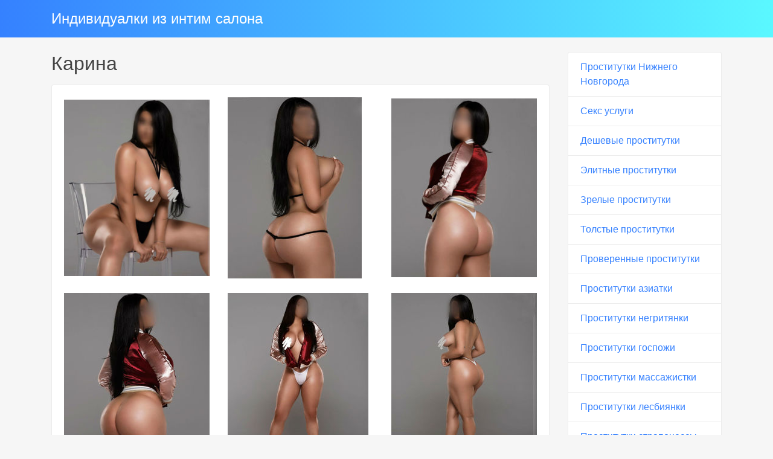

--- FILE ---
content_type: text/html; charset=UTF-8
request_url: http://chelabinsky.ru/anket/50
body_size: 3123
content:
<!DOCTYPE html><!-- Time: 0.0081541538238525 -->
<html lang="en" class="no-js">
<head>
    <meta http-equiv="content-type" content="text/html; charset=UTF-8" /><meta name="viewport" content="width=device-width, initial-scale=1, shrink-to-fit=no"><link rel="icon" href="/themes/v3_tpl12/all/favicon.png?t=1579506379" type="image/x-icon"/><link rel="shortcut icon" href="/themes/v3_tpl12/all/favicon.png?t=1579506379" type="image/x-icon"/><link rel="stylesheet" type="text/css" href="/themes/v3_tpl12/theme3/css/bootstrap.min.css?t=1579506381"/><link rel="stylesheet" type="text/css" href="/themes/v3_tpl12/all/css/fontawesome.min.css?t=1579506381"/><link rel="stylesheet" type="text/css" href="/themes/v3_tpl12/all/css/jquery.fancybox.min.css?t=1579506381"/><script type="text/javascript" src="/themes/v3_tpl12/all/js/jquery.min.js?t=1579506381"></script><script type="text/javascript" src="/themes/v3_tpl12/all/js/jquery.fancybox.min.js?t=1579506381"></script><script type="text/javascript" src="/themes/v3_tpl12/all/js/custom.js?t=1579506381"></script><meta http-equiv="content-type" content="text/html; charset=UTF-8" /><title>Индивидуалка Карина -Нижний Новгород, 25 лет, +7(831)743968021</title><meta name="description" content="Индивидуалка Карина из города Нижний Новгород, номер: +7(831)743968021, с услугами Классический, Точечный, Эротический, Расслабляющий, Тайский, Тантрический, Урологический, Аква-пенный, Ветка сакуры, Порка, Госпожа, Бандаж, Легкая доминация, Фетиш, Трамплинг, Секс классический, Минет, Секс анальный, Куннилингус, Стриптиз не профи, Лесби откровенное, Лесби-шоу легкое, Эскорт, Услуги девушкам, Услуги семейной паре, Ануслинг заказчику, Ануслинг исполнителю, Глубокий минет, Игрушки, Куннилингус заказчику, Окончание в рот, Окончание на грудь, Окончание на лицо, Ролевые игры, Страпон заказчику, Страпон исполнителю." /><meta name="keywords" content="" /><base href="http://chelabinsky.ru/anket/50"/>    <script type="text/javascript">document.documentElement.className = document.documentElement.className.replace( /\bno-js\b/,'js' );</script>
</head>
<body>
        
<nav class="navbar navbar-dark bg-primary header">
    <div class="container">
        <a class="navbar-brand mb-0 text-white text-truncate" href="/">Индивидуалки из интим салона</a>
    </div>
</nav>
<div class="container py-4 main-content">
    <div class="row">
        <div class="col-lg-9">
            <h1 class="h2 mb-3"> Карина</h1>
<div class="card mb-4">
    <div class="card-body">
        <div class="row d-flex flex-wrap">
                            <a data-fancybox="gallery" href="/photo/0/b/0b34381d7b72e14b_875_780.jpg" class="col-md-4 d-flex align-items-center gallery-item mb-4">
                    <img src="/photo/0/b/0b34381d7b72e14b_300_300.jpg" class="img-fluid" alt="Карина - photo: 1">
                </a>
                            <a data-fancybox="gallery" href="/photo/1/5/15576c2ffa91d7eb_875_780.jpg" class="col-md-4 d-flex align-items-center gallery-item mb-4">
                    <img src="/photo/1/5/15576c2ffa91d7eb_300_300.jpg" class="img-fluid" alt="Карина - photo: 2">
                </a>
                            <a data-fancybox="gallery" href="/photo/d/a/dad3ecfec32555fe_875_780.jpg" class="col-md-4 d-flex align-items-center gallery-item mb-4">
                    <img src="/photo/d/a/dad3ecfec32555fe_300_300.jpg" class="img-fluid" alt="Карина - photo: 3">
                </a>
                            <a data-fancybox="gallery" href="/photo/d/d/dde592ac85fd2941_875_780.jpg" class="col-md-4 d-flex align-items-center gallery-item mb-4">
                    <img src="/photo/d/d/dde592ac85fd2941_300_300.jpg" class="img-fluid" alt="Карина - photo: 4">
                </a>
                            <a data-fancybox="gallery" href="/photo/8/e/8eb0de0cdf6713fc_875_780.jpg" class="col-md-4 d-flex align-items-center gallery-item mb-4">
                    <img src="/photo/8/e/8eb0de0cdf6713fc_300_300.jpg" class="img-fluid" alt="Карина - photo: 5">
                </a>
                            <a data-fancybox="gallery" href="/photo/3/2/324ca990670a84e8_875_780.jpg" class="col-md-4 d-flex align-items-center gallery-item mb-4">
                    <img src="/photo/3/2/324ca990670a84e8_300_300.jpg" class="img-fluid" alt="Карина - photo: 6">
                </a>
                            <a data-fancybox="gallery" href="/photo/0/e/0ec9bd825d0f300b_875_780.jpg" class="col-md-4 d-flex align-items-center gallery-item mb-4">
                    <img src="/photo/0/e/0ec9bd825d0f300b_300_300.jpg" class="img-fluid" alt="Карина - photo: 7">
                </a>
                            <a data-fancybox="gallery" href="/photo/8/4/84137f65888af748_875_780.jpg" class="col-md-4 d-flex align-items-center gallery-item mb-4">
                    <img src="/photo/8/4/84137f65888af748_300_300.jpg" class="img-fluid" alt="Карина - photo: 8">
                </a>
                            <a data-fancybox="gallery" href="/photo/0/6/0684961a213e5212_875_780.jpg" class="col-md-4 d-flex align-items-center gallery-item mb-4">
                    <img src="/photo/0/6/0684961a213e5212_300_300.jpg" class="img-fluid" alt="Карина - photo: 9">
                </a>
                            <a data-fancybox="gallery" href="/photo/5/b/5b04c0f0678b0571_875_780.jpg" class="col-md-4 d-flex align-items-center gallery-item mb-4">
                    <img src="/photo/5/b/5b04c0f0678b0571_300_300.jpg" class="img-fluid" alt="Карина - photo: 10">
                </a>
                    </div>

    <hr/>

    <h4 class="card-title">Данные </h4>
    <div class="row">
        <ul class="list-unstyled col-md-4">
            <li>
                <span class="text-secondary"> Нижний Новгород</span>
            </li>
                            <li>
                    <strong>1 час</strong>
                    <span class="text-secondary">6 000 руб.</span>
                </li>
                <li>
                    <strong>2 час</strong>
                    <span class="text-secondary">12 000 руб.</span>
                </li>
                <li>
                    <strong>Ночь</strong>
                    <span class="text-secondary">36 000 руб.</span>
                </li>
                        <li>
                <strong>Телефон</strong>
                <span class="text-secondary">+7(831)743968021</span>
            </li>
        </ul>
        <ul class="list-unstyled col-md-4">
            <li>
                <span class="text-secondary">Индивидуалка</span>
            </li>
                            <li>
                    <span class="text-secondary">у меня или у тебя</span>
                </li>
                    </ul>
        <ul class="list-unstyled col-md-4">
            <li>
                <strong>Возраст</strong>
                <span class="text-secondary">25 лет</span>
            </li>
            <li>
                <strong>Рост</strong>
                <span class="text-secondary">178</span>
            </li>
            <li>
                <strong>Вес</strong>
                <span class="text-secondary">85</span>
            </li>
            <li>
                <strong>грудь</strong>
                <span class="text-secondary">4</span>
            </li>
        </ul>
    </div>

    <h4 class="card-title">Услуги</h4>
    <div class="row">
        <div class="col-12">
                                                <div class="h6">Основные</div>
                    <ul class="list-unstyled ml-2">
                                                    <li class="list-inline-item">Секс классический</li>
                                                    <li class="list-inline-item">Минет</li>
                                                    <li class="list-inline-item">Секс анальный</li>
                                                    <li class="list-inline-item">Куннилингус</li>
                                            </ul>
                                                                <div class="h6">Дополнительные</div>
                    <ul class="list-unstyled ml-2">
                                                    <li class="list-inline-item">Эскорт</li>
                                                    <li class="list-inline-item">Услуги девушкам</li>
                                                    <li class="list-inline-item">Услуги семейной паре</li>
                                                    <li class="list-inline-item">Ануслинг заказчику</li>
                                                    <li class="list-inline-item">Ануслинг исполнителю</li>
                                                    <li class="list-inline-item">Глубокий минет</li>
                                                    <li class="list-inline-item">Игрушки</li>
                                                    <li class="list-inline-item">Куннилингус заказчику</li>
                                                    <li class="list-inline-item">Окончание в рот</li>
                                                    <li class="list-inline-item">Окончание на грудь</li>
                                                    <li class="list-inline-item">Окончание на лицо</li>
                                                    <li class="list-inline-item">Ролевые игры</li>
                                            </ul>
                                                                <div class="h6">Стриптиз</div>
                    <ul class="list-unstyled ml-2">
                                                    <li class="list-inline-item">Стриптиз не профи</li>
                                                    <li class="list-inline-item">Лесби откровенное</li>
                                                    <li class="list-inline-item">Лесби-шоу легкое</li>
                                            </ul>
                                                                <div class="h6">Массаж</div>
                    <ul class="list-unstyled ml-2">
                                                    <li class="list-inline-item">Классический</li>
                                                    <li class="list-inline-item">Точечный</li>
                                                    <li class="list-inline-item">Эротический</li>
                                                    <li class="list-inline-item">Расслабляющий</li>
                                                    <li class="list-inline-item">Тайский</li>
                                                    <li class="list-inline-item">Тантрический</li>
                                                    <li class="list-inline-item">Урологический</li>
                                                    <li class="list-inline-item">Аква-пенный</li>
                                                    <li class="list-inline-item">Ветка сакуры</li>
                                            </ul>
                                                                <div class="h6">Садо-мазо</div>
                    <ul class="list-unstyled ml-2">
                                                    <li class="list-inline-item">Порка</li>
                                                    <li class="list-inline-item">Госпожа</li>
                                                    <li class="list-inline-item">Бандаж</li>
                                                    <li class="list-inline-item">Легкая доминация</li>
                                                    <li class="list-inline-item">Фетиш</li>
                                                    <li class="list-inline-item">Трамплинг</li>
                                            </ul>
                                                                <div class="h6">Экстрим</div>
                    <ul class="list-unstyled ml-2">
                                                    <li class="list-inline-item">Страпон заказчику</li>
                                                    <li class="list-inline-item">Страпон исполнителю</li>
                                            </ul>
                                    </div>
    </div>
    </div>
</div>        </div>
        <div class="col-lg-3">
            <div class="list-group">
            <a class="list-group-item" href="/">Проститутки Нижнего Новгорода</a>
            <a class="list-group-item" href="/seks_uslugi">Секс услуги</a>
            <a class="list-group-item" href="/deshevyye_individualki">Дешевые проститутки</a>
            <a class="list-group-item" href="/vip_individualki">Элитные проститутки</a>
            <a class="list-group-item" href="/vzroslyye_individualki">Зрелые проститутки</a>
            <a class="list-group-item" href="/polnyye_individualki">Толстые проститутки</a>
            <a class="list-group-item" href="/nastoyashchiye_individualki">Проверенные проститутки</a>
            <a class="list-group-item" href="/aziatki_individualki">Проститутки азиатки</a>
            <a class="list-group-item" href="/chernyye_individualki">Проститутки негритянки</a>
            <a class="list-group-item" href="/individualki_gospozhi">Проститутки госпожи</a>
            <a class="list-group-item" href="/individualki_massazhistki">Проститутки массажистки</a>
            <a class="list-group-item" href="/individualki_lesbiyanki">Проститутки лесбиянки</a>
            <a class="list-group-item" href="/individualki_straponessy">Проститутки страпонессы</a>
            <a class="list-group-item" href="/analnyy_seks">Анальный секс</a>
            <a class="list-group-item" href="/glubokiy_gorlovoy_minet">Глубокий горловой минет</a>
            <a class="list-group-item" href="/golye_individualki_nn">Голые индивидуалки</a>
            <a class="list-group-item" href="/intim_salony_v_nn">Интим салоны</a>
    </div>        </div>
    </div>
    </div>

<footer class="py-3 bg-dark footer">
    <div class="container">
        <p class="m-0 text-center text-white">&copy; <a href="/">Индивидуалки из интим салона</a> 2025</p>
    </div>
</footer><script defer src="https://static.cloudflareinsights.com/beacon.min.js/vcd15cbe7772f49c399c6a5babf22c1241717689176015" integrity="sha512-ZpsOmlRQV6y907TI0dKBHq9Md29nnaEIPlkf84rnaERnq6zvWvPUqr2ft8M1aS28oN72PdrCzSjY4U6VaAw1EQ==" data-cf-beacon='{"version":"2024.11.0","token":"54073f3c63624651bf0e87cf5c7012e0","r":1,"server_timing":{"name":{"cfCacheStatus":true,"cfEdge":true,"cfExtPri":true,"cfL4":true,"cfOrigin":true,"cfSpeedBrain":true},"location_startswith":null}}' crossorigin="anonymous"></script>
</body>
</html>